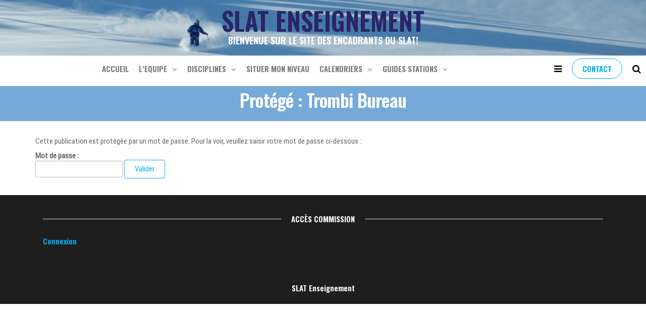

--- FILE ---
content_type: text/html; charset=UTF-8
request_url: https://enseignement.slat.asso.fr/trombi-bureau/
body_size: 8438
content:
<!DOCTYPE html>
<html class="no-js" lang="fr-FR">
    <head>
        <meta http-equiv="content-type" content="text/html; charset=UTF-8" />
        <meta http-equiv="X-UA-Compatible" content="IE=edge">
        <meta name="viewport" content="width=device-width, initial-scale=1">
        <title>Trombi Bureau &#8211; Slat Enseignement</title>
<script>window.INSITE = window.INSITE || {};window.INSITE.currentPage = "trombi-bureau";INSITE.shortCodes = {};</script><meta name='robots' content='max-image-preview:large' />
<link rel='dns-prefetch' href='//insite.s3.amazonaws.com' />
<link href='https://fonts.gstatic.com' crossorigin rel='preconnect' />
<link rel="alternate" type="application/rss+xml" title="Slat Enseignement &raquo; Flux" href="https://enseignement.slat.asso.fr/feed/" />
<link rel="alternate" type="application/rss+xml" title="Slat Enseignement &raquo; Flux des commentaires" href="https://enseignement.slat.asso.fr/comments/feed/" />
<script type="text/javascript">
window._wpemojiSettings = {"baseUrl":"https:\/\/s.w.org\/images\/core\/emoji\/14.0.0\/72x72\/","ext":".png","svgUrl":"https:\/\/s.w.org\/images\/core\/emoji\/14.0.0\/svg\/","svgExt":".svg","source":{"concatemoji":"https:\/\/enseignement.slat.asso.fr\/wp-includes\/js\/wp-emoji-release.min.js?ver=6.2.8"}};
/*! This file is auto-generated */
!function(e,a,t){var n,r,o,i=a.createElement("canvas"),p=i.getContext&&i.getContext("2d");function s(e,t){p.clearRect(0,0,i.width,i.height),p.fillText(e,0,0);e=i.toDataURL();return p.clearRect(0,0,i.width,i.height),p.fillText(t,0,0),e===i.toDataURL()}function c(e){var t=a.createElement("script");t.src=e,t.defer=t.type="text/javascript",a.getElementsByTagName("head")[0].appendChild(t)}for(o=Array("flag","emoji"),t.supports={everything:!0,everythingExceptFlag:!0},r=0;r<o.length;r++)t.supports[o[r]]=function(e){if(p&&p.fillText)switch(p.textBaseline="top",p.font="600 32px Arial",e){case"flag":return s("\ud83c\udff3\ufe0f\u200d\u26a7\ufe0f","\ud83c\udff3\ufe0f\u200b\u26a7\ufe0f")?!1:!s("\ud83c\uddfa\ud83c\uddf3","\ud83c\uddfa\u200b\ud83c\uddf3")&&!s("\ud83c\udff4\udb40\udc67\udb40\udc62\udb40\udc65\udb40\udc6e\udb40\udc67\udb40\udc7f","\ud83c\udff4\u200b\udb40\udc67\u200b\udb40\udc62\u200b\udb40\udc65\u200b\udb40\udc6e\u200b\udb40\udc67\u200b\udb40\udc7f");case"emoji":return!s("\ud83e\udef1\ud83c\udffb\u200d\ud83e\udef2\ud83c\udfff","\ud83e\udef1\ud83c\udffb\u200b\ud83e\udef2\ud83c\udfff")}return!1}(o[r]),t.supports.everything=t.supports.everything&&t.supports[o[r]],"flag"!==o[r]&&(t.supports.everythingExceptFlag=t.supports.everythingExceptFlag&&t.supports[o[r]]);t.supports.everythingExceptFlag=t.supports.everythingExceptFlag&&!t.supports.flag,t.DOMReady=!1,t.readyCallback=function(){t.DOMReady=!0},t.supports.everything||(n=function(){t.readyCallback()},a.addEventListener?(a.addEventListener("DOMContentLoaded",n,!1),e.addEventListener("load",n,!1)):(e.attachEvent("onload",n),a.attachEvent("onreadystatechange",function(){"complete"===a.readyState&&t.readyCallback()})),(e=t.source||{}).concatemoji?c(e.concatemoji):e.wpemoji&&e.twemoji&&(c(e.twemoji),c(e.wpemoji)))}(window,document,window._wpemojiSettings);
</script>
<style type="text/css">
img.wp-smiley,
img.emoji {
	display: inline !important;
	border: none !important;
	box-shadow: none !important;
	height: 1em !important;
	width: 1em !important;
	margin: 0 0.07em !important;
	vertical-align: -0.1em !important;
	background: none !important;
	padding: 0 !important;
}
</style>
	<link rel='stylesheet' id='insite-grid-style-css' href='https://insite.s3.amazonaws.com/io-editor/css/io-grid.css?ver=6.2.8' type='text/css' media='all' />
<link rel='stylesheet' id='dashicons-css' href='https://enseignement.slat.asso.fr/wp-includes/css/dashicons.min.css?ver=6.2.8' type='text/css' media='all' />
<link rel='stylesheet' id='elusive-css' href='https://enseignement.slat.asso.fr/wp-content/plugins/menu-icons/vendor/kucrut/icon-picker/css/types/elusive.min.css?ver=2.0' type='text/css' media='all' />
<link rel='stylesheet' id='font-awesome-css' href='https://enseignement.slat.asso.fr/wp-content/plugins/menu-icons/vendor/kucrut/icon-picker/css/types/font-awesome.min.css?ver=4.7.0' type='text/css' media='all' />
<link rel='stylesheet' id='foundation-icons-css' href='https://enseignement.slat.asso.fr/wp-content/plugins/menu-icons/vendor/kucrut/icon-picker/css/types/foundation-icons.min.css?ver=3.0' type='text/css' media='all' />
<link rel='stylesheet' id='genericons-css' href='https://enseignement.slat.asso.fr/wp-content/plugins/menu-icons/vendor/kucrut/icon-picker/css/types/genericons.min.css?ver=3.4' type='text/css' media='all' />
<link rel='stylesheet' id='menu-icons-extra-css' href='https://enseignement.slat.asso.fr/wp-content/plugins/menu-icons/css/extra.min.css?ver=0.11.2' type='text/css' media='all' />
<link rel='stylesheet' id='wp-block-library-css' href='https://enseignement.slat.asso.fr/wp-includes/css/dist/block-library/style.min.css?ver=6.2.8' type='text/css' media='all' />
<link rel='stylesheet' id='classic-theme-styles-css' href='https://enseignement.slat.asso.fr/wp-includes/css/classic-themes.min.css?ver=6.2.8' type='text/css' media='all' />
<style id='global-styles-inline-css' type='text/css'>
body{--wp--preset--color--black: #000000;--wp--preset--color--cyan-bluish-gray: #abb8c3;--wp--preset--color--white: #ffffff;--wp--preset--color--pale-pink: #f78da7;--wp--preset--color--vivid-red: #cf2e2e;--wp--preset--color--luminous-vivid-orange: #ff6900;--wp--preset--color--luminous-vivid-amber: #fcb900;--wp--preset--color--light-green-cyan: #7bdcb5;--wp--preset--color--vivid-green-cyan: #00d084;--wp--preset--color--pale-cyan-blue: #8ed1fc;--wp--preset--color--vivid-cyan-blue: #0693e3;--wp--preset--color--vivid-purple: #9b51e0;--wp--preset--gradient--vivid-cyan-blue-to-vivid-purple: linear-gradient(135deg,rgba(6,147,227,1) 0%,rgb(155,81,224) 100%);--wp--preset--gradient--light-green-cyan-to-vivid-green-cyan: linear-gradient(135deg,rgb(122,220,180) 0%,rgb(0,208,130) 100%);--wp--preset--gradient--luminous-vivid-amber-to-luminous-vivid-orange: linear-gradient(135deg,rgba(252,185,0,1) 0%,rgba(255,105,0,1) 100%);--wp--preset--gradient--luminous-vivid-orange-to-vivid-red: linear-gradient(135deg,rgba(255,105,0,1) 0%,rgb(207,46,46) 100%);--wp--preset--gradient--very-light-gray-to-cyan-bluish-gray: linear-gradient(135deg,rgb(238,238,238) 0%,rgb(169,184,195) 100%);--wp--preset--gradient--cool-to-warm-spectrum: linear-gradient(135deg,rgb(74,234,220) 0%,rgb(151,120,209) 20%,rgb(207,42,186) 40%,rgb(238,44,130) 60%,rgb(251,105,98) 80%,rgb(254,248,76) 100%);--wp--preset--gradient--blush-light-purple: linear-gradient(135deg,rgb(255,206,236) 0%,rgb(152,150,240) 100%);--wp--preset--gradient--blush-bordeaux: linear-gradient(135deg,rgb(254,205,165) 0%,rgb(254,45,45) 50%,rgb(107,0,62) 100%);--wp--preset--gradient--luminous-dusk: linear-gradient(135deg,rgb(255,203,112) 0%,rgb(199,81,192) 50%,rgb(65,88,208) 100%);--wp--preset--gradient--pale-ocean: linear-gradient(135deg,rgb(255,245,203) 0%,rgb(182,227,212) 50%,rgb(51,167,181) 100%);--wp--preset--gradient--electric-grass: linear-gradient(135deg,rgb(202,248,128) 0%,rgb(113,206,126) 100%);--wp--preset--gradient--midnight: linear-gradient(135deg,rgb(2,3,129) 0%,rgb(40,116,252) 100%);--wp--preset--duotone--dark-grayscale: url('#wp-duotone-dark-grayscale');--wp--preset--duotone--grayscale: url('#wp-duotone-grayscale');--wp--preset--duotone--purple-yellow: url('#wp-duotone-purple-yellow');--wp--preset--duotone--blue-red: url('#wp-duotone-blue-red');--wp--preset--duotone--midnight: url('#wp-duotone-midnight');--wp--preset--duotone--magenta-yellow: url('#wp-duotone-magenta-yellow');--wp--preset--duotone--purple-green: url('#wp-duotone-purple-green');--wp--preset--duotone--blue-orange: url('#wp-duotone-blue-orange');--wp--preset--font-size--small: 13px;--wp--preset--font-size--medium: 20px;--wp--preset--font-size--large: 36px;--wp--preset--font-size--x-large: 42px;--wp--preset--spacing--20: 0.44rem;--wp--preset--spacing--30: 0.67rem;--wp--preset--spacing--40: 1rem;--wp--preset--spacing--50: 1.5rem;--wp--preset--spacing--60: 2.25rem;--wp--preset--spacing--70: 3.38rem;--wp--preset--spacing--80: 5.06rem;--wp--preset--shadow--natural: 6px 6px 9px rgba(0, 0, 0, 0.2);--wp--preset--shadow--deep: 12px 12px 50px rgba(0, 0, 0, 0.4);--wp--preset--shadow--sharp: 6px 6px 0px rgba(0, 0, 0, 0.2);--wp--preset--shadow--outlined: 6px 6px 0px -3px rgba(255, 255, 255, 1), 6px 6px rgba(0, 0, 0, 1);--wp--preset--shadow--crisp: 6px 6px 0px rgba(0, 0, 0, 1);}:where(.is-layout-flex){gap: 0.5em;}body .is-layout-flow > .alignleft{float: left;margin-inline-start: 0;margin-inline-end: 2em;}body .is-layout-flow > .alignright{float: right;margin-inline-start: 2em;margin-inline-end: 0;}body .is-layout-flow > .aligncenter{margin-left: auto !important;margin-right: auto !important;}body .is-layout-constrained > .alignleft{float: left;margin-inline-start: 0;margin-inline-end: 2em;}body .is-layout-constrained > .alignright{float: right;margin-inline-start: 2em;margin-inline-end: 0;}body .is-layout-constrained > .aligncenter{margin-left: auto !important;margin-right: auto !important;}body .is-layout-constrained > :where(:not(.alignleft):not(.alignright):not(.alignfull)){max-width: var(--wp--style--global--content-size);margin-left: auto !important;margin-right: auto !important;}body .is-layout-constrained > .alignwide{max-width: var(--wp--style--global--wide-size);}body .is-layout-flex{display: flex;}body .is-layout-flex{flex-wrap: wrap;align-items: center;}body .is-layout-flex > *{margin: 0;}:where(.wp-block-columns.is-layout-flex){gap: 2em;}.has-black-color{color: var(--wp--preset--color--black) !important;}.has-cyan-bluish-gray-color{color: var(--wp--preset--color--cyan-bluish-gray) !important;}.has-white-color{color: var(--wp--preset--color--white) !important;}.has-pale-pink-color{color: var(--wp--preset--color--pale-pink) !important;}.has-vivid-red-color{color: var(--wp--preset--color--vivid-red) !important;}.has-luminous-vivid-orange-color{color: var(--wp--preset--color--luminous-vivid-orange) !important;}.has-luminous-vivid-amber-color{color: var(--wp--preset--color--luminous-vivid-amber) !important;}.has-light-green-cyan-color{color: var(--wp--preset--color--light-green-cyan) !important;}.has-vivid-green-cyan-color{color: var(--wp--preset--color--vivid-green-cyan) !important;}.has-pale-cyan-blue-color{color: var(--wp--preset--color--pale-cyan-blue) !important;}.has-vivid-cyan-blue-color{color: var(--wp--preset--color--vivid-cyan-blue) !important;}.has-vivid-purple-color{color: var(--wp--preset--color--vivid-purple) !important;}.has-black-background-color{background-color: var(--wp--preset--color--black) !important;}.has-cyan-bluish-gray-background-color{background-color: var(--wp--preset--color--cyan-bluish-gray) !important;}.has-white-background-color{background-color: var(--wp--preset--color--white) !important;}.has-pale-pink-background-color{background-color: var(--wp--preset--color--pale-pink) !important;}.has-vivid-red-background-color{background-color: var(--wp--preset--color--vivid-red) !important;}.has-luminous-vivid-orange-background-color{background-color: var(--wp--preset--color--luminous-vivid-orange) !important;}.has-luminous-vivid-amber-background-color{background-color: var(--wp--preset--color--luminous-vivid-amber) !important;}.has-light-green-cyan-background-color{background-color: var(--wp--preset--color--light-green-cyan) !important;}.has-vivid-green-cyan-background-color{background-color: var(--wp--preset--color--vivid-green-cyan) !important;}.has-pale-cyan-blue-background-color{background-color: var(--wp--preset--color--pale-cyan-blue) !important;}.has-vivid-cyan-blue-background-color{background-color: var(--wp--preset--color--vivid-cyan-blue) !important;}.has-vivid-purple-background-color{background-color: var(--wp--preset--color--vivid-purple) !important;}.has-black-border-color{border-color: var(--wp--preset--color--black) !important;}.has-cyan-bluish-gray-border-color{border-color: var(--wp--preset--color--cyan-bluish-gray) !important;}.has-white-border-color{border-color: var(--wp--preset--color--white) !important;}.has-pale-pink-border-color{border-color: var(--wp--preset--color--pale-pink) !important;}.has-vivid-red-border-color{border-color: var(--wp--preset--color--vivid-red) !important;}.has-luminous-vivid-orange-border-color{border-color: var(--wp--preset--color--luminous-vivid-orange) !important;}.has-luminous-vivid-amber-border-color{border-color: var(--wp--preset--color--luminous-vivid-amber) !important;}.has-light-green-cyan-border-color{border-color: var(--wp--preset--color--light-green-cyan) !important;}.has-vivid-green-cyan-border-color{border-color: var(--wp--preset--color--vivid-green-cyan) !important;}.has-pale-cyan-blue-border-color{border-color: var(--wp--preset--color--pale-cyan-blue) !important;}.has-vivid-cyan-blue-border-color{border-color: var(--wp--preset--color--vivid-cyan-blue) !important;}.has-vivid-purple-border-color{border-color: var(--wp--preset--color--vivid-purple) !important;}.has-vivid-cyan-blue-to-vivid-purple-gradient-background{background: var(--wp--preset--gradient--vivid-cyan-blue-to-vivid-purple) !important;}.has-light-green-cyan-to-vivid-green-cyan-gradient-background{background: var(--wp--preset--gradient--light-green-cyan-to-vivid-green-cyan) !important;}.has-luminous-vivid-amber-to-luminous-vivid-orange-gradient-background{background: var(--wp--preset--gradient--luminous-vivid-amber-to-luminous-vivid-orange) !important;}.has-luminous-vivid-orange-to-vivid-red-gradient-background{background: var(--wp--preset--gradient--luminous-vivid-orange-to-vivid-red) !important;}.has-very-light-gray-to-cyan-bluish-gray-gradient-background{background: var(--wp--preset--gradient--very-light-gray-to-cyan-bluish-gray) !important;}.has-cool-to-warm-spectrum-gradient-background{background: var(--wp--preset--gradient--cool-to-warm-spectrum) !important;}.has-blush-light-purple-gradient-background{background: var(--wp--preset--gradient--blush-light-purple) !important;}.has-blush-bordeaux-gradient-background{background: var(--wp--preset--gradient--blush-bordeaux) !important;}.has-luminous-dusk-gradient-background{background: var(--wp--preset--gradient--luminous-dusk) !important;}.has-pale-ocean-gradient-background{background: var(--wp--preset--gradient--pale-ocean) !important;}.has-electric-grass-gradient-background{background: var(--wp--preset--gradient--electric-grass) !important;}.has-midnight-gradient-background{background: var(--wp--preset--gradient--midnight) !important;}.has-small-font-size{font-size: var(--wp--preset--font-size--small) !important;}.has-medium-font-size{font-size: var(--wp--preset--font-size--medium) !important;}.has-large-font-size{font-size: var(--wp--preset--font-size--large) !important;}.has-x-large-font-size{font-size: var(--wp--preset--font-size--x-large) !important;}
.wp-block-navigation a:where(:not(.wp-element-button)){color: inherit;}
:where(.wp-block-columns.is-layout-flex){gap: 2em;}
.wp-block-pullquote{font-size: 1.5em;line-height: 1.6;}
</style>
<link rel='stylesheet' id='eic_public-css' href='https://enseignement.slat.asso.fr/wp-content/plugins/easy-image-collage/css/public.css?ver=1.13.3' type='text/css' media='screen' />
<link rel='stylesheet' id='futurio-extra-css' href='https://enseignement.slat.asso.fr/wp-content/plugins/futurio-extra/css/style.css?ver=1.8.0' type='text/css' media='all' />
<link rel='stylesheet' id='default-icon-styles-css' href='https://enseignement.slat.asso.fr/wp-content/plugins/svg-vector-icon-plugin/public/../admin/css/wordpress-svg-icon-plugin-style.min.css?ver=6.2.8' type='text/css' media='all' />
<link rel='stylesheet' id='fancybox-0-css' href='https://enseignement.slat.asso.fr/wp-content/plugins/nextgen-gallery/products/photocrati_nextgen/modules/lightbox/static/fancybox/jquery.fancybox-1.3.4.min.css?ver=3.0.13' type='text/css' media='all' />
<link rel='stylesheet' id='bootstrap-css' href='https://enseignement.slat.asso.fr/wp-content/themes/futurio/css/bootstrap.css?ver=3.3.7' type='text/css' media='all' />
<link rel='stylesheet' id='futurio-stylesheet-css' href='https://enseignement.slat.asso.fr/wp-content/themes/futurio/style.css?ver=1.5.0' type='text/css' media='all' />
<link rel='stylesheet' id='tablepress-default-css' href='https://enseignement.slat.asso.fr/wp-content/plugins/tablepress/css/default.min.css?ver=1.9.1' type='text/css' media='all' />
<link rel='stylesheet' id='if-style-css' href='https://enseignement.slat.asso.fr/wp-content/plugins/ifeature-slider/css/if-slider.css?ver=6.2.8' type='text/css' media='all' />
<link rel='stylesheet' id='kirki-styles-css' href='https://enseignement.slat.asso.fr?action=kirki-styles&#038;ver=3.1.9' type='text/css' media='all' />
<link rel='stylesheet' id='slidedeck-css' href='https://enseignement.slat.asso.fr/wp-content/plugins/slidedeck2/css/slidedeck.css?ver=2.3.21' type='text/css' media='screen' />
<script type="text/javascript">
window.slideDeck2Version = "2.3.21";
window.slideDeck2Distribution = "lite";
</script>
<script type='text/javascript' src='https://enseignement.slat.asso.fr/wp-includes/js/jquery/jquery.js?ver=3.6.4' id='jquery-core-js'></script>
<script type='text/javascript' src='https://enseignement.slat.asso.fr/wp-includes/js/jquery/jquery-migrate.min.js?ver=3.4.0' id='jquery-migrate-js'></script>
<script type='text/javascript' id='photocrati_ajax-js-extra'>
/* <![CDATA[ */
var photocrati_ajax = {"url":"https:\/\/enseignement.slat.asso.fr\/?photocrati_ajax=1","wp_home_url":"https:\/\/enseignement.slat.asso.fr","wp_site_url":"https:\/\/enseignement.slat.asso.fr","wp_root_url":"https:\/\/enseignement.slat.asso.fr","wp_plugins_url":"https:\/\/enseignement.slat.asso.fr\/wp-content\/plugins","wp_content_url":"https:\/\/enseignement.slat.asso.fr\/wp-content","wp_includes_url":"https:\/\/enseignement.slat.asso.fr\/wp-includes\/","ngg_param_slug":"nggallery"};
/* ]]> */
</script>
<script type='text/javascript' src='https://enseignement.slat.asso.fr/wp-content/plugins/nextgen-gallery/products/photocrati_nextgen/modules/ajax/static/ajax.min.js?ver=3.0.13' id='photocrati_ajax-js'></script>
<script type='text/javascript' src='https://enseignement.slat.asso.fr/wp-content/plugins/slidedeck2/js/jquery-mousewheel/jquery.mousewheel.min.js?ver=3.0.6' id='scrolling-js-js'></script>
<script type='text/javascript' src='https://enseignement.slat.asso.fr/wp-content/plugins/slidedeck2/js/jquery.easing.1.3.js?ver=1.3' id='jquery-easing-js'></script>
<script type='text/javascript' src='https://enseignement.slat.asso.fr/wp-content/plugins/slidedeck2/js/slidedeck.jquery.js?ver=1.3.9' id='slidedeck-library-js-js'></script>
<script type='text/javascript' src='https://enseignement.slat.asso.fr/wp-content/plugins/slidedeck2/js/slidedeck-public.js?ver=2.3.21' id='slidedeck-public-js'></script>
<script type='text/javascript' src='https://platform.twitter.com/widgets.js?ver=1316526300' id='twitter-intent-api-js'></script>
<link rel="https://api.w.org/" href="https://enseignement.slat.asso.fr/wp-json/" /><link rel="alternate" type="application/json" href="https://enseignement.slat.asso.fr/wp-json/wp/v2/pages/2227" /><link rel="EditURI" type="application/rsd+xml" title="RSD" href="https://enseignement.slat.asso.fr/xmlrpc.php?rsd" />
<link rel="wlwmanifest" type="application/wlwmanifest+xml" href="https://enseignement.slat.asso.fr/wp-includes/wlwmanifest.xml" />
<meta name="generator" content="WordPress 6.2.8" />
<link rel="canonical" href="https://enseignement.slat.asso.fr/trombi-bureau/" />
<link rel='shortlink' href='https://enseignement.slat.asso.fr/?p=2227' />
<link rel="alternate" type="application/json+oembed" href="https://enseignement.slat.asso.fr/wp-json/oembed/1.0/embed?url=https%3A%2F%2Fenseignement.slat.asso.fr%2Ftrombi-bureau%2F" />
<link rel="alternate" type="text/xml+oembed" href="https://enseignement.slat.asso.fr/wp-json/oembed/1.0/embed?url=https%3A%2F%2Fenseignement.slat.asso.fr%2Ftrombi-bureau%2F&#038;format=xml" />
<style type="text/css">.eic-image .eic-image-caption {bottom: 0;left: 0;right: 0;text-align: left;font-size: 12px;color: rgba(255,255,255,1);background-color: rgba(0,0,0,0.7);}</style><meta name="generator" content="Piklist 0.11.4" />
<!-- <meta name="NextGEN" version="3.0.13" /> -->
	<script>document.documentElement.className = document.documentElement.className.replace( 'no-js', 'js' );</script>
			<style type="text/css" id="futurio-header-css">
						.site-header {
					background-image: url(https://enseignement.slat.asso.fr/wp-content/uploads/2019/10/cropped-DSCN5498-8.jpg);
					background-repeat: no-repeat;
					background-position: 50% 50%;
					-webkit-background-size: cover;
					-moz-background-size:    cover;
					-o-background-size:      cover;
					background-size:         cover;
				}
					
		</style>
		<link rel="icon" href="https://enseignement.slat.asso.fr/wp-content/uploads/2019/10/cropped-LOGO-SLAT-200x157-1-1-32x32.jpg" sizes="32x32" />
<link rel="icon" href="https://enseignement.slat.asso.fr/wp-content/uploads/2019/10/cropped-LOGO-SLAT-200x157-1-1-192x192.jpg" sizes="192x192" />
<link rel="apple-touch-icon" href="https://enseignement.slat.asso.fr/wp-content/uploads/2019/10/cropped-LOGO-SLAT-200x157-1-1-180x180.jpg" />
<meta name="msapplication-TileImage" content="https://enseignement.slat.asso.fr/wp-content/uploads/2019/10/cropped-LOGO-SLAT-200x157-1-1-270x270.jpg" />
    </head>
    <body id="blog" class="page-template-default page page-id-2227">
        <a class="skip-link screen-reader-text" href="#site-content">Skip to the content</a><svg xmlns="http://www.w3.org/2000/svg" viewBox="0 0 0 0" width="0" height="0" focusable="false" role="none" style="visibility: hidden; position: absolute; left: -9999px; overflow: hidden;" ><defs><filter id="wp-duotone-dark-grayscale"><feColorMatrix color-interpolation-filters="sRGB" type="matrix" values=" .299 .587 .114 0 0 .299 .587 .114 0 0 .299 .587 .114 0 0 .299 .587 .114 0 0 " /><feComponentTransfer color-interpolation-filters="sRGB" ><feFuncR type="table" tableValues="0 0.49803921568627" /><feFuncG type="table" tableValues="0 0.49803921568627" /><feFuncB type="table" tableValues="0 0.49803921568627" /><feFuncA type="table" tableValues="1 1" /></feComponentTransfer><feComposite in2="SourceGraphic" operator="in" /></filter></defs></svg><svg xmlns="http://www.w3.org/2000/svg" viewBox="0 0 0 0" width="0" height="0" focusable="false" role="none" style="visibility: hidden; position: absolute; left: -9999px; overflow: hidden;" ><defs><filter id="wp-duotone-grayscale"><feColorMatrix color-interpolation-filters="sRGB" type="matrix" values=" .299 .587 .114 0 0 .299 .587 .114 0 0 .299 .587 .114 0 0 .299 .587 .114 0 0 " /><feComponentTransfer color-interpolation-filters="sRGB" ><feFuncR type="table" tableValues="0 1" /><feFuncG type="table" tableValues="0 1" /><feFuncB type="table" tableValues="0 1" /><feFuncA type="table" tableValues="1 1" /></feComponentTransfer><feComposite in2="SourceGraphic" operator="in" /></filter></defs></svg><svg xmlns="http://www.w3.org/2000/svg" viewBox="0 0 0 0" width="0" height="0" focusable="false" role="none" style="visibility: hidden; position: absolute; left: -9999px; overflow: hidden;" ><defs><filter id="wp-duotone-purple-yellow"><feColorMatrix color-interpolation-filters="sRGB" type="matrix" values=" .299 .587 .114 0 0 .299 .587 .114 0 0 .299 .587 .114 0 0 .299 .587 .114 0 0 " /><feComponentTransfer color-interpolation-filters="sRGB" ><feFuncR type="table" tableValues="0.54901960784314 0.98823529411765" /><feFuncG type="table" tableValues="0 1" /><feFuncB type="table" tableValues="0.71764705882353 0.25490196078431" /><feFuncA type="table" tableValues="1 1" /></feComponentTransfer><feComposite in2="SourceGraphic" operator="in" /></filter></defs></svg><svg xmlns="http://www.w3.org/2000/svg" viewBox="0 0 0 0" width="0" height="0" focusable="false" role="none" style="visibility: hidden; position: absolute; left: -9999px; overflow: hidden;" ><defs><filter id="wp-duotone-blue-red"><feColorMatrix color-interpolation-filters="sRGB" type="matrix" values=" .299 .587 .114 0 0 .299 .587 .114 0 0 .299 .587 .114 0 0 .299 .587 .114 0 0 " /><feComponentTransfer color-interpolation-filters="sRGB" ><feFuncR type="table" tableValues="0 1" /><feFuncG type="table" tableValues="0 0.27843137254902" /><feFuncB type="table" tableValues="0.5921568627451 0.27843137254902" /><feFuncA type="table" tableValues="1 1" /></feComponentTransfer><feComposite in2="SourceGraphic" operator="in" /></filter></defs></svg><svg xmlns="http://www.w3.org/2000/svg" viewBox="0 0 0 0" width="0" height="0" focusable="false" role="none" style="visibility: hidden; position: absolute; left: -9999px; overflow: hidden;" ><defs><filter id="wp-duotone-midnight"><feColorMatrix color-interpolation-filters="sRGB" type="matrix" values=" .299 .587 .114 0 0 .299 .587 .114 0 0 .299 .587 .114 0 0 .299 .587 .114 0 0 " /><feComponentTransfer color-interpolation-filters="sRGB" ><feFuncR type="table" tableValues="0 0" /><feFuncG type="table" tableValues="0 0.64705882352941" /><feFuncB type="table" tableValues="0 1" /><feFuncA type="table" tableValues="1 1" /></feComponentTransfer><feComposite in2="SourceGraphic" operator="in" /></filter></defs></svg><svg xmlns="http://www.w3.org/2000/svg" viewBox="0 0 0 0" width="0" height="0" focusable="false" role="none" style="visibility: hidden; position: absolute; left: -9999px; overflow: hidden;" ><defs><filter id="wp-duotone-magenta-yellow"><feColorMatrix color-interpolation-filters="sRGB" type="matrix" values=" .299 .587 .114 0 0 .299 .587 .114 0 0 .299 .587 .114 0 0 .299 .587 .114 0 0 " /><feComponentTransfer color-interpolation-filters="sRGB" ><feFuncR type="table" tableValues="0.78039215686275 1" /><feFuncG type="table" tableValues="0 0.94901960784314" /><feFuncB type="table" tableValues="0.35294117647059 0.47058823529412" /><feFuncA type="table" tableValues="1 1" /></feComponentTransfer><feComposite in2="SourceGraphic" operator="in" /></filter></defs></svg><svg xmlns="http://www.w3.org/2000/svg" viewBox="0 0 0 0" width="0" height="0" focusable="false" role="none" style="visibility: hidden; position: absolute; left: -9999px; overflow: hidden;" ><defs><filter id="wp-duotone-purple-green"><feColorMatrix color-interpolation-filters="sRGB" type="matrix" values=" .299 .587 .114 0 0 .299 .587 .114 0 0 .299 .587 .114 0 0 .299 .587 .114 0 0 " /><feComponentTransfer color-interpolation-filters="sRGB" ><feFuncR type="table" tableValues="0.65098039215686 0.40392156862745" /><feFuncG type="table" tableValues="0 1" /><feFuncB type="table" tableValues="0.44705882352941 0.4" /><feFuncA type="table" tableValues="1 1" /></feComponentTransfer><feComposite in2="SourceGraphic" operator="in" /></filter></defs></svg><svg xmlns="http://www.w3.org/2000/svg" viewBox="0 0 0 0" width="0" height="0" focusable="false" role="none" style="visibility: hidden; position: absolute; left: -9999px; overflow: hidden;" ><defs><filter id="wp-duotone-blue-orange"><feColorMatrix color-interpolation-filters="sRGB" type="matrix" values=" .299 .587 .114 0 0 .299 .587 .114 0 0 .299 .587 .114 0 0 .299 .587 .114 0 0 " /><feComponentTransfer color-interpolation-filters="sRGB" ><feFuncR type="table" tableValues="0.098039215686275 1" /><feFuncG type="table" tableValues="0 0.66274509803922" /><feFuncB type="table" tableValues="0.84705882352941 0.41960784313725" /><feFuncA type="table" tableValues="1 1" /></feComponentTransfer><feComposite in2="SourceGraphic" operator="in" /></filter></defs></svg>                <div id="loader-wrapper">
            <div id="loader"></div>

            <div class="loader-section section-left"></div>
            <div class="loader-section section-right"></div>

        </div>
                <div class="page-wrap">
    <div class="site-header container-fluid">
        <div class="container" >
            <div class="heading-row" >
                <div class="site-heading text-center" >
                    <div class="site-branding-logo">
                                            </div>
                    <div class="site-branding-text header-branding-text">
                                                    <p class="site-title"><a href="https://enseignement.slat.asso.fr/" rel="home">Slat Enseignement</a></p>
                        
                                                    <p class="site-description">
                                Bienvenue sur le site des encadrants du SLAT!                            </p>
                                            </div><!-- .site-branding-text -->
                </div>
            </div>
        </div>
    </div>
 
<div class="main-menu">
    <nav id="site-navigation" class="navbar navbar-default nav-pos-center">     
        <div class="container-fluid">   
            <div class="navbar-header">
                	
            </div>
                                        <div class="nav navbar-nav navbar-right icons-menu-right">
                    	
                                <div class="top-search-icon">
                                    <i class="fa fa-search"></i>
                                                                            <div class="top-search-box">
                                            <form role="search" method="get" class="search-form" action="https://enseignement.slat.asso.fr/">
				<label>
					<span class="screen-reader-text">Rechercher :</span>
					<input type="search" class="search-field" placeholder="Rechercher…" value="" name="s" />
				</label>
				<input type="submit" class="search-submit" value="Rechercher" />
			</form>                                        </div>
                                                                    </div>
                                                                                                    <div class="menu-button">
                                        <a class="btn-default" href="https://enseignement.slat.asso.fr/contactez-nous/">
                                            CONTACT                                        </a>
                                    </div>
                                                                                                                                    <div class="offcanvas-sidebar-toggle">
                                        <i class="fa fa-bars"></i>
                                    </div>
                                                                                </div>
                                        <a href="#" id="main-menu-panel" class="open-panel" data-panel="main-menu-panel">
                    <span></span>
                    <span></span>
                    <span></span>
                    <div class="brand-absolute visible-xs">Menu</div>
                </a>
            
            <div class="menu-container"><ul id="menu-bandeau-haut" class="nav navbar-nav navbar-center"><li itemscope="itemscope" itemtype="https://www.schema.org/SiteNavigationElement" id="menu-item-1715" class="menu-item menu-item-type-custom menu-item-object-custom menu-item-home menu-item-1715 nav-item"><a title="ACCUEIL" href="https://enseignement.slat.asso.fr/" class="nav-link">ACCUEIL</a></li>
<li itemscope="itemscope" itemtype="https://www.schema.org/SiteNavigationElement" id="menu-item-1722" class="menu-item menu-item-type-post_type menu-item-object-page menu-item-has-children dropdown menu-item-1722 nav-item"><a title="L&#039;EQUIPE" href="https://enseignement.slat.asso.fr/le-club/" data-toggle="dropdown" aria-haspopup="true" aria-expanded="false" class="dropdown-toggle nav-link" id="menu-item-dropdown-1722">L&rsquo;EQUIPE</a>
<ul class="dropdown-menu" aria-labelledby="menu-item-dropdown-1722" role="menu">
	<li itemscope="itemscope" itemtype="https://www.schema.org/SiteNavigationElement" id="menu-item-6316" class="menu-item menu-item-type-post_type menu-item-object-page menu-item-6316 nav-item"><a title="NOTRE HISTOIRE" href="https://enseignement.slat.asso.fr/notre-histoire/" class="dropdown-item">NOTRE HISTOIRE</a></li>
	<li itemscope="itemscope" itemtype="https://www.schema.org/SiteNavigationElement" id="menu-item-6746" class="menu-item menu-item-type-post_type menu-item-object-page menu-item-6746 nav-item"><a title="LE BUREAU" href="https://enseignement.slat.asso.fr/le-club/" class="dropdown-item">LE BUREAU</a></li>
	<li itemscope="itemscope" itemtype="https://www.schema.org/SiteNavigationElement" id="menu-item-6334" class="menu-item menu-item-type-post_type menu-item-object-page menu-item-6334 nav-item"><a title="LES ENCADRANTS" href="https://enseignement.slat.asso.fr/trombi-moniteurs/" class="dropdown-item">LES ENCADRANTS</a></li>
	<li itemscope="itemscope" itemtype="https://www.schema.org/SiteNavigationElement" id="menu-item-6320" class="menu-item menu-item-type-post_type menu-item-object-page menu-item-6320 nav-item"><a title="LES FORMATEURS" href="https://enseignement.slat.asso.fr/les-formateurs/" class="dropdown-item">LES FORMATEURS</a></li>
</ul>
</li>
<li itemscope="itemscope" itemtype="https://www.schema.org/SiteNavigationElement" id="menu-item-6306" class="menu-item menu-item-type-post_type menu-item-object-page menu-item-has-children dropdown menu-item-6306 nav-item"><a title="DISCIPLINES" href="https://enseignement.slat.asso.fr/disciplines/" data-toggle="dropdown" aria-haspopup="true" aria-expanded="false" class="dropdown-toggle nav-link" id="menu-item-dropdown-6306">DISCIPLINES</a>
<ul class="dropdown-menu" aria-labelledby="menu-item-dropdown-6306" role="menu">
	<li itemscope="itemscope" itemtype="https://www.schema.org/SiteNavigationElement" id="menu-item-1697" class="menu-item menu-item-type-post_type menu-item-object-page menu-item-1697 nav-item"><a title="SKI Alpin" href="https://enseignement.slat.asso.fr/ski-3/" class="dropdown-item"><img src="https://enseignement.slat.asso.fr/wp-content/uploads/2022/12/SKI.png" class="_mi _before _svg" aria-hidden="true" /><span>SKI Alpin</span></a></li>
	<li itemscope="itemscope" itemtype="https://www.schema.org/SiteNavigationElement" id="menu-item-6317" class="menu-item menu-item-type-post_type menu-item-object-page menu-item-6317 nav-item"><a title="SNOWBOARD" href="https://enseignement.slat.asso.fr/snowboard/" class="dropdown-item"><img src="https://enseignement.slat.asso.fr/wp-content/uploads/2022/12/snowboarding-1.png" class="_mi _before _svg" aria-hidden="true" /><span>SNOWBOARD</span></a></li>
	<li itemscope="itemscope" itemtype="https://www.schema.org/SiteNavigationElement" id="menu-item-5258" class="menu-item menu-item-type-post_type menu-item-object-page menu-item-5258 nav-item"><a title="SKI FORME" href="https://enseignement.slat.asso.fr/ski-forme/" class="dropdown-item"><img src="https://enseignement.slat.asso.fr/wp-content/uploads/2023/09/S6E6zY01.svg" class="_mi _before _svg" aria-hidden="true" style="width:1.4em;vertical-align:text-bottom;" /><span>SKI FORME</span></a></li>
	<li itemscope="itemscope" itemtype="https://www.schema.org/SiteNavigationElement" id="menu-item-6453" class="menu-item menu-item-type-post_type menu-item-object-page menu-item-6453 nav-item"><a title="TELEMARK" href="https://enseignement.slat.asso.fr/vos-encadrants/" class="dropdown-item"><img src="https://enseignement.slat.asso.fr/wp-content/uploads/2022/12/telemark.jpg" class="_mi _before _svg" aria-hidden="true" style="width:1.2em;" /><span>TELEMARK</span></a></li>
	<li itemscope="itemscope" itemtype="https://www.schema.org/SiteNavigationElement" id="menu-item-6321" class="menu-item menu-item-type-post_type menu-item-object-page menu-item-6321 nav-item"><a title="SNOWSCOOT" href="https://enseignement.slat.asso.fr/snowscoot/" class="dropdown-item">SNOWSCOOT</a></li>
</ul>
</li>
<li itemscope="itemscope" itemtype="https://www.schema.org/SiteNavigationElement" id="menu-item-6322" class="menu-item menu-item-type-post_type menu-item-object-page menu-item-6322 nav-item"><a title="SITUER MON NIVEAU" href="https://enseignement.slat.asso.fr/situer-mon-niveau/" class="nav-link">SITUER MON NIVEAU</a></li>
<li itemscope="itemscope" itemtype="https://www.schema.org/SiteNavigationElement" id="menu-item-4134" class="menu-item menu-item-type-custom menu-item-object-custom menu-item-has-children dropdown menu-item-4134 nav-item"><a title="CALENDRIERS" href="#" data-toggle="dropdown" aria-haspopup="true" aria-expanded="false" class="dropdown-toggle nav-link" id="menu-item-dropdown-4134">CALENDRIERS</a>
<ul class="dropdown-menu" aria-labelledby="menu-item-dropdown-4134" role="menu">
	<li itemscope="itemscope" itemtype="https://www.schema.org/SiteNavigationElement" id="menu-item-4120" class="menu-item menu-item-type-post_type menu-item-object-page menu-item-4120 nav-item"><a title="CALENDRIER SORTIES JOURNEES" href="https://enseignement.slat.asso.fr/calendrier-journees/" class="dropdown-item">CALENDRIER SORTIES JOURNEES</a></li>
	<li itemscope="itemscope" itemtype="https://www.schema.org/SiteNavigationElement" id="menu-item-5291" class="menu-item menu-item-type-post_type menu-item-object-page menu-item-5291 nav-item"><a title="CALENDRIER SKI FORME" href="https://enseignement.slat.asso.fr/calendrier-ski-forme/" class="dropdown-item">CALENDRIER SKI FORME</a></li>
	<li itemscope="itemscope" itemtype="https://www.schema.org/SiteNavigationElement" id="menu-item-4119" class="menu-item menu-item-type-post_type menu-item-object-page menu-item-4119 nav-item"><a title="CALENDRIER TELEMARK &#038; SNOWSCOOT" href="https://enseignement.slat.asso.fr/calendrier-telemark/" class="dropdown-item">CALENDRIER TELEMARK &#038; SNOWSCOOT</a></li>
</ul>
</li>
<li itemscope="itemscope" itemtype="https://www.schema.org/SiteNavigationElement" id="menu-item-7514" class="menu-item menu-item-type-custom menu-item-object-custom menu-item-has-children dropdown menu-item-7514 nav-item"><a title="Guides Stations" href="#" data-toggle="dropdown" aria-haspopup="true" aria-expanded="false" class="dropdown-toggle nav-link" id="menu-item-dropdown-7514">Guides Stations</a>
<ul class="dropdown-menu" aria-labelledby="menu-item-dropdown-7514" role="menu">
	<li itemscope="itemscope" itemtype="https://www.schema.org/SiteNavigationElement" id="menu-item-7572" class="menu-item menu-item-type-post_type menu-item-object-page menu-item-7572 nav-item"><a title="Guide AX 3 Domaines" href="https://enseignement.slat.asso.fr/guide-ax-3-domaines/" class="dropdown-item">Guide AX 3 Domaines</a></li>
	<li itemscope="itemscope" itemtype="https://www.schema.org/SiteNavigationElement" id="menu-item-7555" class="menu-item menu-item-type-post_type menu-item-object-page menu-item-7555 nav-item"><a title="Guide Baqueira" href="https://enseignement.slat.asso.fr/guide-baqueira/" class="dropdown-item">Guide Baqueira</a></li>
	<li itemscope="itemscope" itemtype="https://www.schema.org/SiteNavigationElement" id="menu-item-7533" class="menu-item menu-item-type-post_type menu-item-object-page menu-item-7533 nav-item"><a title="Guide Grandvalira" href="https://enseignement.slat.asso.fr/guide-grandvalira/" class="dropdown-item">Guide Grandvalira</a></li>
	<li itemscope="itemscope" itemtype="https://www.schema.org/SiteNavigationElement" id="menu-item-7595" class="menu-item menu-item-type-post_type menu-item-object-page menu-item-7595 nav-item"><a title="Guide Grand Tourmalet" href="https://enseignement.slat.asso.fr/guide-grand-tourmalet/" class="dropdown-item">Guide Grand Tourmalet</a></li>
	<li itemscope="itemscope" itemtype="https://www.schema.org/SiteNavigationElement" id="menu-item-7481" class="menu-item menu-item-type-post_type menu-item-object-page menu-item-7481 nav-item"><a title="Guide Peyragudes" href="https://enseignement.slat.asso.fr/guide-peyragudes/" class="dropdown-item">Guide Peyragudes</a></li>
	<li itemscope="itemscope" itemtype="https://www.schema.org/SiteNavigationElement" id="menu-item-7740" class="menu-item menu-item-type-post_type menu-item-object-page menu-item-7740 nav-item"><a title="Guide Val Louron" href="https://enseignement.slat.asso.fr/guide-val-louron/" class="dropdown-item">Guide Val Louron</a></li>
</ul>
</li>
</ul></div>
                    </div>
    </nav> 
</div>
            <div id="site-content"></div>
            	
			<div class="full-head-img container-fluid">
																<h1 class="single-title container text-center">
					Protégé : Trombi Bureau				</h1>
																	</div>
				<div class="container main-container" role="main">
		<div class="page-area">
			
<!-- start content container -->
<div class="row">
    <article class="col-md-12 ">
                                  
                <div class="post-2227 page type-page status-publish post-password-required hentry odd">
                                                                                                                                                            <div class="futurio-content main-content-page">                            
                        <div class="single-entry-summary">                              
                                                        <form action="https://enseignement.slat.asso.fr/wp-login.php?action=postpass" class="post-password-form" method="post">
<p>Cette publication est protégée par un mot de passe. Pour la voir, veuillez saisir votre mot de passe ci-dessous :</p>
<p><label for="pwbox-2227">Mot de passe : <input name="post_password" id="pwbox-2227" type="password" spellcheck="false" size="20" /></label> <input type="submit" name="Submit" value="Valider" /></p>
</form>
                                                    </div>                               
                        
                                            </div>
                </div>        
                    
            
    </article>       
    </div>
<!-- end content container -->

</div><!-- end main-container -->
</div><!-- end page-area -->
  				
    <div id="content-footer-section" class="container-fluid clearfix">
        <div class="container">
            <div id="meta_enhanced-17" class="widget-1 widget-odd widget meta_enhanced col-md-3"><div class="widget-title"><h3>Accès Commission</h3></div><ul>      <li><a href="https://enseignement.slat.asso.fr/wp-login.php?redirect_to=%2Ftrombi-bureau%2F">Connexion</a></li></ul></div>        </div>	
    </div>		


        <footer id="colophon" class="footer-credits container-fluid">
            <div class="container">
                <div class="footer-credits-text text-center">
                    SLAT Enseignement                </div>
            </div>	
        </footer>
    
</div><!-- end page-wrap -->


    <div id="site-menu-sidebar" class="offcanvas-sidebar" >
        <div class="offcanvas-sidebar-close">
            <i class="fa fa-times"></i>
        </div>
            </div>

<!-- ngg_resource_manager_marker --><script type='text/javascript' id='eic_public-js-extra'>
/* <![CDATA[ */
var eic_public = {"responsive_breakpoint":"300","responsive_layout":"0"};
/* ]]> */
</script>
<script type='text/javascript' src='https://enseignement.slat.asso.fr/wp-content/plugins/easy-image-collage/js/public.js?ver=1.13.3' id='eic_public-js'></script>
<script type='text/javascript' src='https://enseignement.slat.asso.fr/wp-content/plugins/futurio-extra/js/futurio-extra.js?ver=1.8.0' id='futurio-extra-js-js'></script>
<script type='text/javascript' id='ngg_common-js-extra'>
/* <![CDATA[ */

var nextgen_lightbox_settings = {"static_path":"https:\/\/enseignement.slat.asso.fr\/wp-content\/plugins\/nextgen-gallery\/products\/photocrati_nextgen\/modules\/lightbox\/static","context":"all_images"};
/* ]]> */
</script>
<script type='text/javascript' src='https://enseignement.slat.asso.fr/wp-content/plugins/nextgen-gallery/products/photocrati_nextgen/modules/nextgen_gallery_display/static/common.min.js?ver=3.0.13' id='ngg_common-js'></script>
<script type='text/javascript' src='https://enseignement.slat.asso.fr/wp-content/plugins/nextgen-gallery/products/photocrati_nextgen/modules/lightbox/static/lightbox_context.min.js?ver=3.0.13' id='ngg_lightbox_context-js'></script>
<script type='text/javascript' src='https://enseignement.slat.asso.fr/wp-content/plugins/nextgen-gallery/products/photocrati_nextgen/modules/lightbox/static/fancybox/jquery.easing-1.3.pack.js?ver=3.0.13' id='fancybox-0-js'></script>
<script type='text/javascript' src='https://enseignement.slat.asso.fr/wp-content/plugins/nextgen-gallery/products/photocrati_nextgen/modules/lightbox/static/fancybox/jquery.fancybox-1.3.4.pack.js?ver=3.0.13' id='fancybox-1-js'></script>
<script type='text/javascript' src='https://enseignement.slat.asso.fr/wp-content/plugins/nextgen-gallery/products/photocrati_nextgen/modules/lightbox/static/fancybox/nextgen_fancybox_init.min.js?ver=3.0.13' id='fancybox-2-js'></script>
<script type='text/javascript' src='https://enseignement.slat.asso.fr/wp-content/themes/futurio/js/bootstrap.min.js?ver=3.3.7' id='bootstrap-js'></script>
<script type='text/javascript' src='https://enseignement.slat.asso.fr/wp-content/themes/futurio/js/customscript.js?ver=1.5.0' id='futurio-theme-js-js'></script>
<script type='text/javascript' src='https://enseignement.slat.asso.fr/wp-content/plugins/ifeature-slider/js/if-slider.js?ver=1.0.0' id='if-script-js'></script>
<script type="text/javascript">
var slideDeck2URLPath = "https://enseignement.slat.asso.fr/wp-content/plugins/slidedeck2";
var slideDeck2iframeByDefault = false;
</script>

<!-- This website is powered by Piklist. Learn more at https://piklist.com/ -->
<script>window.INSITE = window.INSITE || {};</script>
</body>
</html>


--- FILE ---
content_type: image/svg+xml
request_url: https://enseignement.slat.asso.fr/wp-content/uploads/2023/09/S6E6zY01.svg
body_size: 10771
content:
<?xml version="1.0" standalone="no"?>
<!DOCTYPE svg PUBLIC "-//W3C//DTD SVG 20010904//EN"
 "http://www.w3.org/TR/2001/REC-SVG-20010904/DTD/svg10.dtd">
<svg version="1.0" xmlns="http://www.w3.org/2000/svg"
 width="1161.000000pt" height="921.000000pt" viewBox="0 0 1161.000000 921.000000"
 preserveAspectRatio="xMidYMid meet">
<metadata>
Created by potrace 1.10, written by Peter Selinger 2001-2011
</metadata>
<g transform="translate(0.000000,921.000000) scale(0.100000,-0.100000)"
fill="#000000" stroke="none">
<path d="M6855 8259 c-96 -19 -123 -27 -180 -54 -109 -52 -252 -177 -298 -262
-57 -104 -77 -161 -92 -266 -11 -72 -11 -105 0 -185 24 -170 72 -268 193 -390
71 -71 103 -95 172 -129 186 -91 368 -101 563 -30 21 7 43 19 49 25 7 7 17 12
24 12 17 0 134 88 169 128 16 18 41 47 55 62 29 33 100 171 100 195 0 9 7 30
16 47 23 45 23 278 -1 350 -25 75 -74 176 -109 223 -84 113 -253 232 -365 256
-23 5 -60 13 -83 19 -51 11 -157 11 -213 -1z"/>
<path d="M2653 7907 c-11 -12 -48 -60 -82 -107 -33 -47 -67 -92 -74 -100 -8
-8 -17 -23 -20 -32 -7 -19 -37 -23 -65 -9 -20 10 -82 38 -132 59 -19 8 -43 19
-52 23 -10 5 -36 15 -58 23 l-39 13 12 -23 c11 -21 67 -91 165 -207 48 -58 51
-75 18 -108 -12 -13 -35 -42 -49 -65 -14 -22 -32 -47 -39 -55 -8 -8 -35 -44
-61 -81 l-46 -66 24 -16 c47 -31 130 -56 187 -56 46 0 73 7 130 36 89 43 116
58 131 73 25 25 61 8 183 -81 119 -89 349 -258 894 -658 522 -383 701 -516
728 -538 15 -12 43 -33 62 -44 19 -12 88 -62 152 -110 64 -48 125 -88 134 -88
9 0 28 6 42 14 15 8 63 28 107 46 123 49 188 76 245 103 19 9 46 18 60 19 25
3 25 2 24 -72 -8 -439 -1 -554 35 -630 37 -77 157 -190 267 -250 21 -12 53
-30 69 -40 88 -54 379 -190 650 -305 88 -37 185 -78 215 -92 106 -47 115 -51
155 -65 128 -48 150 -53 267 -53 l118 0 32 33 c31 30 33 37 32 95 -1 48 -8 73
-30 111 -33 59 -181 211 -244 252 -25 16 -79 54 -120 84 -68 51 -154 111 -215
150 -13 8 -144 95 -290 194 -231 155 -266 181 -262 200 14 54 28 100 57 186 7
19 16 51 20 70 4 19 13 49 18 65 23 67 52 174 86 313 8 31 20 80 26 107 7 28
16 70 20 95 4 25 12 68 18 95 6 28 18 119 28 202 16 146 16 156 -1 240 -34
166 -106 275 -255 385 -47 35 -174 98 -197 98 -11 0 -24 5 -31 12 -6 6 -33 15
-59 19 -27 4 -77 12 -113 19 -123 23 -557 -13 -760 -62 -25 -6 -63 -14 -85
-19 -22 -4 -71 -17 -110 -29 -38 -11 -83 -25 -100 -30 -119 -34 -347 -138
-460 -211 -16 -10 -37 -22 -45 -26 -24 -11 -212 -153 -244 -184 l-29 -28 -36
27 c-20 16 -49 36 -64 46 -16 9 -36 24 -45 32 -24 21 -372 276 -405 297 -16
10 -36 25 -45 33 -9 8 -82 63 -162 122 -90 67 -144 113 -142 122 46 194 9 353
-97 429 l-28 20 -20 -22z"/>
<path d="M8390 6660 c-25 -5 -74 -9 -110 -10 -36 0 -76 -7 -90 -15 -14 -8 -41
-15 -60 -15 -19 0 -44 -7 -54 -15 -11 -8 -26 -15 -34 -15 -25 0 -200 -90 -279
-143 -114 -77 -301 -270 -336 -347 -4 -8 -16 -28 -27 -45 -31 -47 -90 -174
-90 -193 0 -9 -7 -26 -15 -36 -8 -11 -15 -31 -15 -45 -1 -14 -7 -37 -15 -51
-8 -14 -14 -47 -15 -75 0 -27 -7 -72 -15 -99 -19 -63 -19 -197 0 -260 8 -27
15 -72 15 -101 0 -29 6 -59 15 -71 8 -10 15 -33 15 -50 0 -16 7 -39 15 -50 8
-10 15 -28 15 -39 1 -11 18 -51 39 -90 l37 -70 301 -3 301 -2 20 27 c10 16 22
35 25 43 4 8 16 29 27 45 11 17 24 39 29 50 5 11 21 37 35 58 14 21 26 44 26
52 0 8 5 17 11 20 5 4 14 17 20 28 5 12 15 31 21 42 27 41 63 102 86 145 41
74 52 94 72 125 11 17 24 39 30 50 5 11 26 47 45 80 19 33 39 70 44 82 6 11
15 24 20 28 6 3 11 15 11 25 0 10 6 23 13 27 7 4 21 25 32 46 11 21 30 50 42
65 20 26 22 26 28 7 4 -11 13 -35 21 -53 8 -18 14 -43 14 -55 0 -12 7 -31 15
-41 8 -11 15 -31 15 -45 0 -14 7 -35 15 -45 8 -11 15 -32 15 -46 0 -14 7 -35
15 -46 8 -10 15 -33 15 -50 0 -17 7 -37 15 -44 8 -7 15 -27 15 -44 0 -17 7
-40 15 -50 8 -11 15 -32 15 -46 0 -14 7 -35 15 -46 8 -10 15 -30 15 -42 0 -13
6 -36 14 -50 7 -15 28 -74 46 -132 18 -58 39 -119 46 -137 8 -17 14 -38 14
-46 0 -8 7 -28 15 -43 8 -16 15 -37 15 -47 0 -26 32 -77 47 -77 7 0 13 8 13
19 0 10 7 24 15 31 8 7 15 21 15 31 0 10 5 21 11 24 5 4 15 17 20 28 5 12 23
45 40 72 16 28 37 64 45 80 8 17 24 46 36 65 38 64 78 135 87 157 6 11 15 24
20 28 6 3 11 15 11 25 0 10 6 23 13 27 6 4 22 28 35 53 43 84 70 125 84 128 8
1 24 -16 37 -40 34 -65 71 -128 102 -176 16 -24 29 -49 29 -57 0 -8 6 -18 13
-22 7 -4 18 -19 24 -33 7 -14 26 -47 42 -75 17 -27 35 -59 41 -70 6 -11 19
-33 30 -50 11 -16 24 -39 30 -50 27 -56 22 -55 232 -55 156 0 198 -3 207 -14
7 -8 22 -17 35 -20 32 -8 66 -68 66 -115 0 -28 -8 -47 -36 -79 l-36 -42 -291
0 -292 0 -47 70 c-27 39 -48 76 -48 82 0 6 -6 19 -14 27 -8 9 -22 32 -33 51
-42 78 -78 130 -90 130 -6 0 -21 -19 -33 -42 -12 -24 -30 -56 -40 -73 -19 -31
-26 -42 -74 -130 -15 -27 -36 -63 -46 -80 -11 -16 -26 -43 -34 -60 -8 -16 -28
-52 -45 -80 -32 -53 -57 -99 -87 -155 -11 -19 -25 -39 -31 -43 -7 -4 -13 -16
-13 -25 0 -10 -5 -23 -11 -29 -13 -13 -27 -37 -63 -110 -31 -61 -62 -72 -72
-25 -3 15 -11 43 -18 62 -25 66 -38 105 -46 135 -11 39 -29 91 -46 133 -8 18
-14 41 -14 50 0 10 -7 27 -15 38 -8 10 -15 33 -15 50 0 17 -7 37 -15 44 -8 7
-15 27 -15 44 0 18 -7 41 -15 52 -8 10 -15 31 -15 45 0 14 -7 34 -15 45 -8 10
-15 31 -15 45 0 14 -7 34 -15 45 -8 10 -15 27 -15 37 0 11 -6 33 -13 50 -8 18
-32 86 -53 152 -27 82 -45 121 -56 123 -16 3 -20 -2 -68 -95 -14 -26 -31 -52
-37 -56 -7 -4 -13 -17 -13 -27 0 -10 -5 -22 -11 -25 -5 -4 -14 -17 -20 -28 -5
-12 -13 -29 -19 -37 -14 -22 -95 -163 -103 -180 -4 -8 -16 -28 -27 -45 -11
-16 -24 -40 -29 -52 -5 -11 -15 -24 -20 -28 -6 -3 -11 -14 -11 -24 0 -10 -10
-27 -23 -39 -23 -21 -30 -22 -285 -22 -144 0 -262 -4 -262 -9 0 -8 1630 -1641
1638 -1641 11 0 1725 1725 1764 1776 26 33 56 78 68 100 12 21 32 57 45 79 13
22 24 47 25 56 0 9 7 22 15 29 8 7 15 22 15 34 0 12 7 31 15 42 8 10 15 33 15
50 0 16 7 39 15 50 8 11 15 41 15 70 0 28 7 71 15 94 20 56 20 221 0 286 -8
27 -15 72 -15 99 0 28 -7 59 -15 69 -8 11 -15 34 -15 51 0 17 -7 40 -15 51 -8
10 -15 26 -15 35 0 21 -79 174 -124 242 -76 114 -222 264 -315 322 -9 6 -35
23 -58 38 -23 14 -70 41 -105 58 -35 17 -75 38 -90 45 -14 8 -35 14 -45 14
-11 0 -28 7 -39 15 -10 8 -34 15 -52 15 -18 0 -47 7 -64 16 -47 24 -479 25
-525 0 -18 -9 -47 -16 -65 -16 -18 0 -42 -7 -52 -15 -11 -8 -28 -15 -39 -15
-10 0 -31 -6 -45 -14 -15 -8 -61 -31 -102 -51 -41 -21 -88 -47 -105 -59 -32
-23 -58 -39 -92 -57 -19 -10 -28 -8 -63 17 -52 37 -89 61 -115 74 -11 5 -27
14 -35 19 -55 34 -199 90 -255 100 -22 4 -49 12 -60 18 -11 6 -60 13 -110 16
-49 4 -112 8 -140 11 -27 3 -70 1 -95 -4z"/>
<path d="M3157 6103 c-49 -78 -107 -195 -107 -218 0 -9 -5 -26 -12 -38 -15
-29 -37 -177 -38 -256 0 -100 28 -249 64 -336 65 -155 143 -276 248 -386 62
-65 225 -199 241 -199 3 0 35 -20 71 -45 37 -25 68 -45 70 -45 2 0 74 -47 161
-105 86 -58 159 -105 161 -105 2 0 34 -21 71 -47 38 -25 94 -64 125 -85 70
-47 188 -155 188 -173 0 -7 6 -18 14 -24 8 -7 22 -40 31 -75 17 -61 17 -67 -1
-123 -20 -64 -63 -142 -104 -188 -15 -16 -57 -70 -95 -120 -38 -49 -72 -92
-75 -95 -3 -3 -35 -43 -70 -90 -35 -47 -69 -89 -76 -95 -6 -5 -33 -39 -59 -75
-27 -36 -52 -67 -55 -70 -3 -3 -36 -44 -74 -92 -51 -67 -73 -88 -91 -88 -13 0
-27 5 -30 11 -4 5 -17 15 -28 20 -12 5 -38 19 -57 30 -19 12 -55 32 -80 46
-25 13 -58 33 -75 44 -16 10 -37 22 -45 26 -8 4 -46 26 -85 48 -38 23 -77 44
-85 48 -8 4 -28 16 -45 26 -16 11 -52 32 -80 47 -87 48 -99 55 -130 74 -16 10
-50 30 -75 43 -25 14 -61 34 -80 46 -19 11 -44 25 -55 31 -11 6 -33 19 -50 29
-16 11 -52 32 -80 47 -87 48 -99 55 -130 74 -16 10 -52 31 -80 46 -89 49 -100
55 -130 74 -16 11 -37 23 -45 27 -18 8 -159 89 -180 103 -8 6 -22 13 -30 17
-8 4 -46 25 -85 48 -38 22 -77 44 -85 48 -8 4 -28 16 -45 26 -16 11 -50 31
-75 44 -25 14 -61 34 -80 46 -19 11 -42 24 -50 28 -8 4 -44 24 -79 46 -35 21
-74 43 -85 48 -12 5 -34 18 -51 29 -16 11 -39 24 -50 30 -11 5 -47 26 -80 45
-33 19 -69 40 -80 45 -11 6 -29 16 -40 23 -11 7 -51 30 -90 52 -38 22 -79 45
-90 52 -11 7 -29 17 -40 23 -11 6 -33 19 -50 29 -34 22 -155 83 -198 100 -89
35 -240 -10 -309 -93 -48 -57 -61 -99 -61 -191 -1 -87 1 -93 35 -146 37 -58
85 -102 153 -139 22 -12 54 -30 70 -41 17 -10 37 -22 45 -26 8 -4 47 -25 85
-48 39 -22 77 -44 85 -48 8 -4 29 -16 45 -27 17 -11 44 -26 60 -34 17 -8 53
-29 80 -45 28 -17 59 -35 70 -41 11 -6 36 -20 55 -31 19 -12 55 -32 80 -46 25
-13 59 -33 75 -44 17 -10 37 -22 45 -26 8 -4 47 -25 85 -48 39 -22 77 -44 85
-48 8 -4 31 -17 50 -28 19 -12 55 -32 80 -46 25 -13 59 -33 75 -44 17 -10 37
-22 45 -26 18 -8 158 -89 180 -103 8 -6 22 -13 30 -17 8 -4 44 -24 79 -46 35
-21 74 -43 85 -48 12 -5 35 -18 51 -29 17 -11 37 -23 45 -27 18 -8 158 -89
180 -103 8 -6 22 -13 30 -17 8 -4 47 -26 85 -48 39 -23 77 -44 85 -48 8 -4 29
-16 45 -27 17 -11 37 -23 45 -27 8 -4 47 -25 85 -48 39 -22 77 -44 85 -48 8
-4 29 -16 45 -26 17 -11 53 -32 80 -47 87 -48 99 -55 130 -74 17 -10 50 -30
75 -43 25 -14 61 -34 80 -46 19 -11 44 -25 55 -31 11 -6 43 -24 70 -40 28 -17
64 -37 80 -45 17 -9 44 -24 60 -35 17 -11 37 -23 45 -27 18 -8 159 -89 180
-103 8 -6 22 -13 30 -17 8 -4 47 -26 85 -48 39 -23 77 -44 85 -48 8 -4 29 -16
45 -27 17 -11 39 -24 50 -30 11 -5 47 -26 80 -45 33 -19 69 -39 80 -45 11 -6
43 -24 70 -41 28 -16 64 -37 80 -45 17 -8 44 -23 60 -34 17 -11 37 -23 45 -27
18 -8 158 -89 180 -103 8 -6 22 -13 30 -17 8 -4 58 -32 110 -63 52 -31 102
-59 110 -63 8 -4 29 -16 45 -26 17 -11 53 -32 80 -47 89 -49 100 -55 130 -74
17 -11 44 -26 60 -34 17 -8 53 -29 80 -45 28 -17 57 -34 65 -38 8 -4 47 -26
85 -48 39 -23 77 -44 85 -48 8 -4 29 -16 45 -27 17 -11 37 -23 45 -27 8 -4 47
-26 85 -48 39 -23 77 -44 85 -48 8 -4 29 -16 45 -27 17 -10 53 -31 80 -45 28
-14 64 -34 80 -45 17 -11 39 -24 50 -30 11 -6 36 -20 55 -31 19 -12 55 -32 80
-46 25 -13 59 -33 75 -43 28 -17 107 -61 144 -80 15 -7 50 -21 131 -50 19 -7
53 -15 75 -19 22 -4 56 -12 75 -19 19 -6 87 -18 150 -27 212 -31 466 -7 625
61 69 29 167 80 177 91 6 7 15 13 20 13 36 0 288 250 288 286 0 4 7 16 17 26
12 14 16 39 16 117 1 94 0 100 -32 150 -64 98 -140 141 -254 141 -108 0 -150
-22 -269 -141 -54 -55 -107 -99 -117 -99 -10 0 -24 -7 -31 -15 -7 -8 -20 -15
-30 -15 -10 0 -34 -7 -53 -15 -51 -21 -256 -20 -351 1 -96 22 -177 49 -217 73
-19 11 -56 32 -84 47 -89 49 -100 55 -130 74 -16 11 -37 23 -45 27 -18 8 -158
89 -180 103 -8 6 -22 13 -30 17 -8 4 -46 26 -85 48 -38 23 -77 44 -85 48 -8 4
-28 16 -45 26 -16 11 -52 32 -80 47 -89 49 -100 55 -130 74 -16 11 -37 23 -45
27 -18 8 -158 89 -180 103 -8 6 -22 13 -30 17 -8 4 -59 33 -113 65 -54 32
-100 58 -102 58 -2 0 -36 19 -77 43 -40 24 -80 46 -88 50 -8 4 -28 16 -45 27
-16 11 -37 23 -45 27 -8 4 -46 25 -85 48 -38 22 -77 44 -85 48 -8 4 -28 16
-45 26 -16 11 -52 32 -80 47 -141 77 -157 87 -168 106 -8 11 -7 20 4 31 21 22
106 120 174 202 22 27 47 55 56 64 8 9 38 43 65 76 27 33 59 71 71 85 26 31
86 102 138 165 22 27 56 67 75 90 104 125 212 257 252 310 50 66 138 211 138
227 0 5 6 22 14 36 34 67 65 211 66 301 1 157 -81 361 -198 495 -126 144 -238
236 -636 521 -69 50 -166 119 -216 155 -50 36 -129 92 -176 125 -47 33 -120
85 -162 115 -43 31 -141 101 -220 155 -78 55 -173 121 -210 148 -37 26 -103
72 -147 102 -44 31 -118 83 -165 116 -47 33 -115 80 -152 105 -38 25 -70 50
-74 55 -13 22 -36 4 -77 -58z"/>
</g>
</svg>
